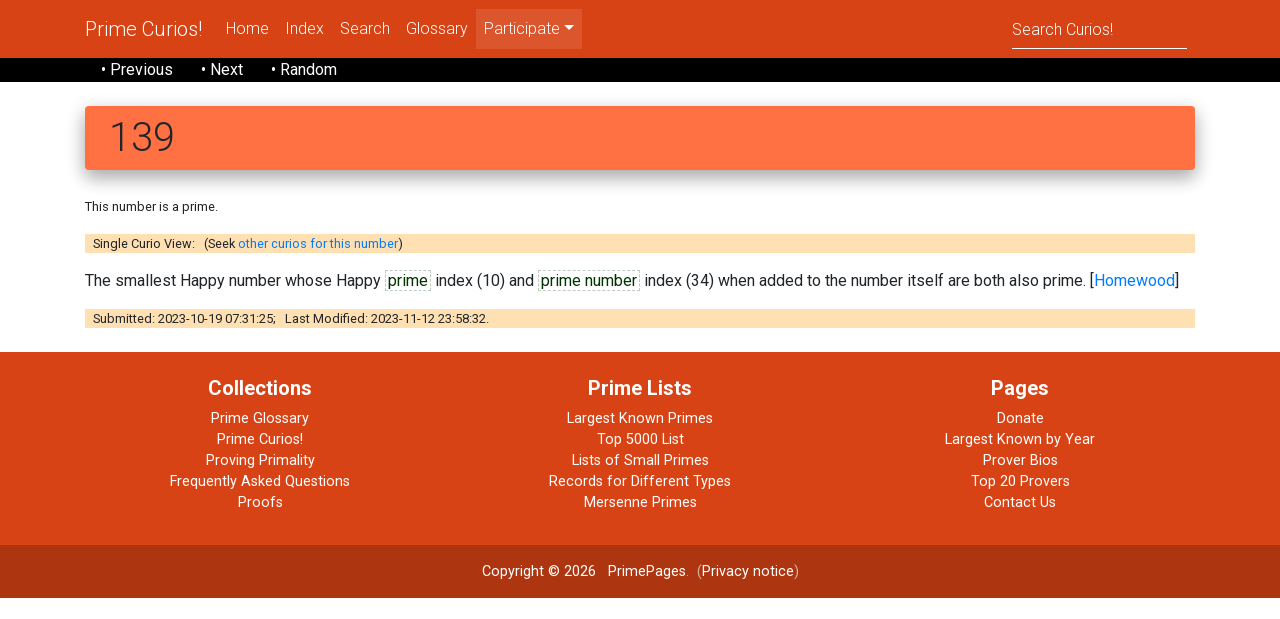

--- FILE ---
content_type: text/html; charset=UTF-8
request_url: https://t5k.org/curios/page.php?curio_id=45789
body_size: 2769
content:
<!DOCTYPE html>
<html lang="en">
<head>
    <meta charset="utf-8">
    <meta name="viewport" content="width=device-width, initial-scale=1, shrink-to-fit=no">
    <meta http-equiv="x-ua-compatible" content="ie=edge">
    <title>Prime Curios! 139</title>
    <meta name="description" content="One of many pages of prime number
    curiosities and trivia.  This page discusses 139
    Come explore a new prime today!">
    <meta name="keywords" content=" curios trivia dictionary prime, primes, number theory, mathematics, curiosities">
    <!-- PrimePage icon -->
    <link rel="icon" href="/favicon.ico" type="image/x-icon">
    <!-- Google Fonts Roboto -->
    <link rel="stylesheet" href="https://fonts.googleapis.com/css?family=Roboto:300,400,500,700&display=swap">
    <!-- Bootstrap core CSS -->
    <!-- link rel="stylesheet" href="mdb/css/bootstrap.min.css" -->
    <link href="/css/bootstrap-4.3.1.css" rel="stylesheet">
    <!-- Material Design Bootstrap -->
    <link rel="stylesheet" href="/mdb/css/mdb.min.css">
    <!-- Your custom styles (optional) -->
    <link rel="stylesheet" href="/mdb/css/mystyle.css">
    <!-- link rel="stylesheet" media="print" href="print.css" / -->
    <!-- add anything to the head? -->
    
        <link rel="canonical" href="https://t5k.org/curios/page.php?number_id=38" />
    </head>

<body>
<!--Main Navigation-->
<header>
  <!--Navbar-->
  <nav class="navbar navbar-expand-lg navbar-dark deep-orange darken-3">

    <!-- Additional container -->
    <div class="container">

      <!-- Navbar brand -->
      <a class="navbar-brand" href="/curios/">Prime Curios!</a>

      <!-- Collapse button -->
      <button class="navbar-toggler" type="button" data-toggle="collapse" data-target="#basicExampleNav"
      aria-controls="basicExampleNav" aria-expanded="false" aria-label="Toggle navigation"> <span class="navbar-toggler-icon"></span> </button>

      <!-- Collapsible content -->
      <div class="collapse navbar-collapse" id="basicExampleNav">

        <!-- Links -->
        <ul class="navbar-nav mr-auto">
          <li class="nav-item"> <a class="nav-link" href="/curios/home.php">Home</a></li>
          <li class="nav-item"> <a class="nav-link" href="/curios/index.php">Index</a></li>
          <li class="nav-item"> <a class="nav-link" href="/curios/search.php">Search</a></li>
          <li class="nav-item"> <a class="nav-link" href="/glossary/">Glossary</a></li>
          <!-- Dropdown -->
          <li class="nav-item active dropdown"> <a class="nav-link dropdown-toggle" id="navbarDropdownMenuLink2" data-toggle="dropdown" aria-haspopup="true"
            aria-expanded="false" role="menu">Participate</a>
            <div class="dropdown-menu dropdown-primary" aria-labelledby="navbarDropdownMenuLink2">
<a class="dropdown-item" href="/curios/includes/mail.php">Mail Editors</a>
<a class="dropdown-item" href="/curios/submit.php?number_id=38">Submit Curio</a>
<a class="dropdown-item" href="/curios/puzzios/">Prime Puzzios</a>
<a class="dropdown-item" href="/curios/includes/primetest.php">Test Number</a></div>
          </li>
        </ul>
        <!-- Links -->
        <form class="form-inline" action="/curios/page.php" method="get">
          <div class="md-form my-0">
            <input name="short" class="form-control mr-sm-2" type="text" placeholder="Search Curios!" aria-label="Search">
          </div>
        </form>
      </div>
      <!-- Collapsible content -->

    </div>
    <!-- Additional container -->

  </nav>
  <!--/.Navbar-->
</header>
<!--Main Navigation-->
<header class="page-footer black p-0"> <!-- Abusing Breadcrumbs! -->
  <div class="container">
    <nav aria-label="breadcrumb">
      <!-- ol class="breadcrumb black p-1" -->
       &nbsp; &nbsp; 
    <a href="/curios/page.php?rank=186" class="text-white d-print-none">&bull; Previous</a> &nbsp; &nbsp; &nbsp;
    <a href="/curios/page.php?rank=188" class="text-white d-print-none">&bull; Next</a> &nbsp; &nbsp; &nbsp;
    <a href="/curios/page.php?rank=7885" class="text-white d-print-none">&bull; Random</a>      <!-- /ol -->
    </nav>
  </div>
</header>

<!--Main layout-->
<main class="mt-5">
<!--Main container-->
<div class="container">

<!-- Start Banner Message -->
<!-- End Banner Message -->


<h1 title="prime" class="mt-n4 mb-4 rounded deep-orange lighten-1 p-2 pl-4 z-depth-2">139 </h1>


<p><small>This number is a prime.</small></p><blockquote>
<div class="green-text" title="">
</div>

</blockquote>
<p class="2"><div class="small orange lighten-4 mb-3 pl-2">Single Curio View:  &nbsp; (Seek <a href=/curios/page.php?number_id=38>other curios for this number</a>)</div>
The smallest Happy number whose Happy <a href="/glossary/xpage/Prime.html"
		class=glossary title='glossary'>prime</a> index (10) and
<a href="/glossary/xpage/Prime.html"
		class=glossary title='glossary'>prime number</a> index (34) when added to the number itself are
both also prime.  [<a href="/curios/ByOne.php?submitter=Homewood">Homewood</a>]
</p 2>

<div class="small orange lighten-4 mt-3 pl-2"> Submitted: 2023-10-19 07:31:25; &nbsp; Last Modified: 2023-11-12 23:58:32.</div>

</form>
<!-- For print copies only -->
<div class="d-none d-print-block mt-5 pl-3">Printed from the PrimePages &lt;t5k.org&gt; &copy; G. L. Honaker and Reginald McLean</div>
</div>
</main>
<!--Main container-->

<footer class="page-footer font-small deep-orange darken-3 pt-4 mt-4">

  <!-- Footer Links -->
  <div class="container text-center">

    <!-- Grid row -->
    <div class="row">

      <!-- hr class="clearfix w-100 d-md-none pb-3" -->

      <!-- Grid column -->
      <div class="col-sm-4 mt-md-0 mt-3 mb-3">
        <!-- Links -->
        <h5 class="font-weight-bold" id="cc_more">Collections</h5>
        <ul class="list-unstyled">
          <li><a href="/glossary/">Prime Glossary</a></li>
          <li><a href="/curios/">Prime Curios!</a></li>
          <li><a href="/prove/">Proving Primality</a></li>
          <li><a href="/notes/faq/">Frequently Asked Questions</a></li>
          <li><a href="/notes/proofs/">Proofs</a></li>
        </ul>
      </div>
      <!-- Grid column -->

      <!-- Grid column -->
      <div class="col-sm-4 mb-md-0 mb-3">
        <!-- Links -->
        <h5 class="font-weight-bold">Prime Lists</h5>
        <ul class="list-unstyled">
          <li><a href="/largest.html">Largest Known Primes</a></li>
          <li><a href="/primes/">Top 5000 List</a></li>
          <li><a href="/lists/">Lists of Small Primes</a></li>
          <li><a href="/top20/">Records for Different Types</a></li>
          <li><a href="/mersenne/">Mersenne Primes</a></li>
        </ul>
      </div>
      <!-- Grid column -->

      <!-- Grid column -->
      <div class="col-sm-4 mb-md-0 mb-3">
        <!-- Links -->
        <h5 class="font-weight-bold">Pages</h5>
        <ul class="list-unstyled">
          <li> <a href="/donate.php">Donate</a></li>
          <li> <a href="/notes/by_year.html">Largest Known by Year</a></li>
          <li> <a href="/bios/">Prover Bios</a></li>
          <li> <a href="/bios/top20.php">Top 20 Provers</a></li>
          <li> <a href="/curios/includes/mail.php">Contact Us</a></li>
        </ul>
      </div>
      <!-- Grid column -->

    </div>
    <!-- Grid row -->

  </div>
  <!-- Footer Links -->

  <div class="footer-copyright text-center py-3"><!-- Library Item? "/Library/copyright.lbi" -->
    <a href="/curios/includes/copyright.php" class="none">Copyright &copy; 2026</a> &nbsp; <a href="https://t5k.org/">PrimePages</a>.&nbsp; (<a href="/notes/privacy.html">Privacy notice</a>)<!-- Library Item? --></div>
</footer>
<!-- Footer -->

<!-- THIS WAS NOT IN MD5:  jQuery (necessary for Bootstrap's JavaScript plugins) -->
<!-- XX script src="../js/jquery-3.3.1.min.js"></script -->
<!-- Include all compiled plugins (below), or include individual files as needed -->
<!-- XX script src="../js/popper.min.js"></script -->
<!-- XX script src="../js/bootstrap-4.3.1.js"></script -->
<script src="https://ajax.googleapis.com/ajax/libs/jquery/3.4.1/jquery.min.js"></script>
<script src="https://cdnjs.cloudflare.com/ajax/libs/popper.js/1.16.0/umd/popper.min.js"></script>
<script src="https://maxcdn.bootstrapcdn.com/bootstrap/4.4.1/js/bootstrap.min.js"></script>
</body>
</html>
